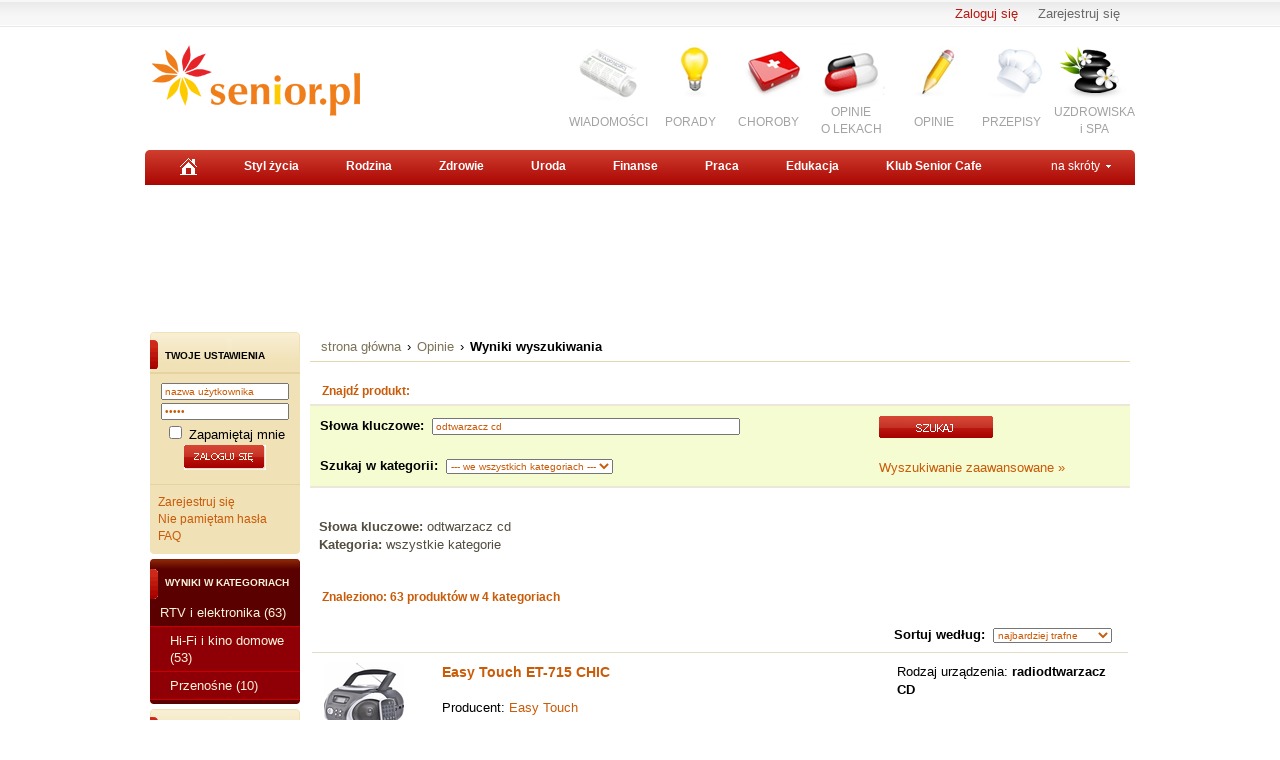

--- FILE ---
content_type: text/html
request_url: http://www.opinie.senior.pl/tematy/odtwarzacz-cd
body_size: 9960
content:
<!DOCTYPE HTML PUBLIC "-//W3C//DTD HTML 4.01//EN" "http://www.w3.org/TR/html4/strict.dtd">
<html xmlns="http://www.w3.org/1999/xhtml" xml:lang="pl" lang="pl">
<head>
	<meta http-equiv="Content-type" content="text/html; charset=utf-8"><meta http-equiv="Content-Language" content="pl"><meta name="Author" content=""><meta name="Design" content=""><title>odtwarzacz cd - Opinie.senior.pl - odtwarzacz cd</title><meta name="keywords" content="odtwarzacz cd, produkty, opinie, komentarze"><meta name="description" content="odtwarzacz cd w Opinie.senior.pl - poznaj opinie innych o produktach, które chcesz kupić. Poleć innym dobre produkty i odradź nietrafiony zakup"><meta name="revisit-after" content="7 Days"><meta name="viewport" content="width=device-width, initial-scale=1"><meta name="robots" content="all, follow, index"> <link rel="stylesheet" type="text/css" href="http://www.senior.pl/css/senior.css?113"><link rel="stylesheet" href="http://www.senior.pl/css/top.css?113" type="text/css" /><link rel="stylesheet" type="text/css" href="http://www.opinie.senior.pl/css/footer.css?113"><link rel="shortcut icon" href="http://www.senior.pl/gfx/senior_small.gif" type="image/x-icon" />
<!--[if IE 7]>
<link rel="stylesheet" href="http://www.senior.pl/css/top_ie7.css?113" TYPE="text/css">
<![endif]-->
<!--[if IE 8]>
<link rel="stylesheet" href="http://www.senior.pl/css/top_ie8.css?113" TYPE="text/css">
<![endif]-->
<!--[if IE 9]>
<link rel="stylesheet" href="http://www.senior.pl/css/top_ie9.css?113" TYPE="text/css">
<![endif]--><link type="text/css" rel="stylesheet" href="http://s1.senior.pl/css-local/rwd.css?113" /><link type="text/css" rel="stylesheet" href="http://fonts.googleapis.com/css?family=Marmelad&subset=latin,latin-ext" /><link type="text/css" rel="stylesheet" href="http://s1.senior.pl/css-local/rwd.css?113" /><script type="text/javascript" src="http://code.jquery.com/jquery-latest.pack.js"></script><script type="text/javascript" src="http://ajax.googleapis.com/ajax/libs/jqueryui/1.8/jquery-ui.min.js"></script><script type="text/javascript" src="http://www.opinie.senior.pl/js/jquery_cookie.js"></script><script type="text/javascript" src="http://www.opinie.senior.pl/js/category.js"></script><script type="text/javascript" src="http://www.opinie.senior.pl/js/common.js"></script>
        
<!-- Google tag (gtag.js) -->
<script async src="https://www.googletagmanager.com/gtag/js?id=G-NF81FMJYLR"></script>
<script>
  window.dataLayer = window.dataLayer || [];
  function gtag(){dataLayer.push(arguments);}
  gtag('js', new Date());

  gtag('config', 'UA-20475539-1');
  gtag('config', 'G-NF81FMJYLR');
  gtag('config', 'AW-1044289258');
</script>


    



</head>
<body>
<div id="container">
    <a name="gora"></a>
        
<div class="top-logowanie">
            <ul>
            <li>
                                <a href="http://www.klub.senior.pl/register.php?redirect=http%3A%2F%2Fwww.opinie.senior.pl%2Ftematy%2Fodtwarzacz-cd" rel="nofollow">Zarejestruj się</a></li>
            <li>
                                <a href="http://www.senior.pl/logowanie?redirect=http%3A%2F%2Fwww.opinie.senior.pl%2Ftematy%2Fodtwarzacz-cd" class="red" rel="nofollow">Zaloguj się</a>
            </li>
        </ul>
    </div>


<div id="top">





     <div class="senior-logo">
        <a title="Senior.pl" href="http://www.senior.pl">Senior.pl - aktywni w każdym wieku</a> <!--  logo  -->
    </div>
 

    <div class="fbcloudOldLay">
        <iframe src="http://www.facebook.com/plugins/like.php?href=http%3A%2F%2Fwww.facebook.com/seniorpl&amp;send=false&amp;layout=button_count&amp;width=120&amp;show_faces=false&amp;action=like&amp;colorscheme=light&amp;font&amp;height=21" style="border:none; overflow:hidden; width:120px; height:21px;" allowtransparency="true" frameborder="0" scrolling="no"></iframe>
    </div>

                
<style>
.ico_partner {background:url(http://www.senior.pl/gfx_new/add/colfarm/partnerlogo.jpg) no-repeat center 0;width:190px !important;margin-right: 5px !important;}
.ico_choroby2a {background:url(http://www.senior.pl/gfx_new/ico/leki-ico.gif) no-repeat center 0px;width:80px !important;padding-top:65px !important;margin-left:5px !important;height:35px !important;}
.ico_news2a {background:url(http://www.senior.pl/gfx_new/ico/ico_news.png) no-repeat center 0;width:80px !important;}
.ico_spa2a {background:url(http://www.senior.pl/gfx_new/ico/ico_spa.png) no-repeat center top;width:80px !important;padding-top:65px !important;margin-left:5px !important;height:35px !important;}
</style>


<ul class="fr img_menu"> <!--  images_menu  -->
    
	<li><a href="http://www.wiadomosci.senior.pl" class="ico_news2a">WIADOMOŚCI</a></li>
    <li><a href="http://www.senior.pl/porady/" class="ico_porady">PORADY</a></li>
    <li><a href="http://www.choroby.senior.pl" class="ico_choroby">CHOROBY</a></li>
    <li><a href="http://www.zdrowie.senior.pl/leki/" class="ico_choroby2a">OPINIE<br />O LEKACH</a></li>
    <li><a href="http://www.opinie.senior.pl" class="ico_opinie">OPINIE</a></li>
	<li><a href="http://www.dieta.senior.pl" class="ico_przepisy">PRZEPISY</a></li>
    <li><a href="http://www.zdrowie.senior.pl/uzdrowiska-i-spa/" class="ico_spa2a">UZDROWISKA<br />i SPA</a></li>
</ul>

    

                <div class="rwd-menu">
    <a href="#" class="rwd-but-menu" id="rwd_menu_toggler">menu</a>
    <div id="rwd_menu_container" class="rwd-menu-list" style="display:none !important;">
        <ul>
            <li><a href="http://www.wiadomosci.senior.pl">Informacje</a></li>
            <li><a href="http://www.porady.senior.pl">Porady</a></li>
            <li><a href="http://www.zycie.senior.pl">Styl życia</a></li>
            <li><a href="http://www.zdrowie.senior.pl">Zdrowie</a></li>
            <li><a href="http://www.choroby.senior.pl">Choroby</a></li>
            <li><a href="http://www.uroda.senior.pl">Uroda</a></li>
            <li><a href="http://www.finanse.senior.pl">Finanse</a></li>
            <li><a href="http://www.praca.senior.pl">Praca</a></li>
            <li><a href="http://www.edukacja.senior.pl">Edukacja</a></li>
            <li><a href="http://www.klub.senior.pl">Klub Senior Cafe</a></li>
        </ul>
    </div>
</div>

<div id="top-menu-js-container"></div>
<script type="text/javascript">
/* <![CDATA[ */
(function() {
    var s = document.createElement('script');
    var root = document.getElementById('top-menu-js-container');
    s.async = true;
    s.src = 'http://www.senior.pl/js/senior_top_menu.js?113';
    root.appendChild(s);
})();
/* ]]> */
</script>

    
</div>

<div class="top_menu">
                <ul> <!--  top_menu  -->
            <li>
                            <a href="http://www.senior.pl" rel="nofollow" />
                    <img src="http://www.senior.pl/gfx_new/home.gif" alt="Senior.pl - strona główna" />
                </a>
                    </li>
    
            <li><a href="http://www.zycie.senior.pl" />Styl życia</a></li>
                <li><a href="http://www.rodzina.senior.pl/">Rodzina</a></li>
                <li><a href="http://www.zdrowie.senior.pl/">Zdrowie</a></li>
                <li><a href="http://www.uroda.senior.pl/">Uroda</a></li>
                <li><a href="http://www.finanse.senior.pl/">Finanse</a></li>
                <li><a href="http://www.praca.senior.pl/">Praca</a></li>
                <li><a href="http://www.edukacja.senior.pl/">Edukacja</a></li>
    
            <li><a href="http://www.klub.senior.pl/">Klub Senior Cafe</a></li>
    
                 <li id="shortcut_menu_toggler" class="fr"><a href="#" class="a_skroty">na skróty</a></li> <!--  shortcut_menu  -->
       
  </ul>

    
</div>


        <div id="shortcut_menu_container" class="na_skroty_menu">
        <ul class="na_skroty_menu_ul">
            <li><a href="http://www.choroby.senior.pl">Choroby</a></li>
            <li><a href="http://www.emerytura.senior.pl">Emerytura</a></li>
            <li><a href="http://www.internet.senior.pl">eSenior</a></li>
            <li><a href="http://www.kosmetyki.senior.pl">Kosmetyki</a></li>
            <li><a href="http://www.kultura.senior.pl">Kultura</a></li>
            <li><a href="http://www.ludzie.senior.pl">Ludzie</a></li>
            <li><a href="http://www.opieka.senior.pl">Opieka</a></li>
            <li><a href="http://www.wakacje.senior.pl">Wakacje</a></li>
            <li><a href="http://www.pasje.senior.pl">Pasje</a></li>
            <li><a href="http://www.zwiazki.senior.pl">Związki</a></li>
        </ul>
    </div>



    <div class="sky-cra">
   
            
    <script type="text/javascript">
    /* <![CDATA[ */
    (function () {
        if (window.innerWidth > 749) {
		if (!document.phpAds_used) document.phpAds_used = ',';
        var phpAds_random = new String (Math.random()); phpAds_random = phpAds_random.substring(2,11);
        var html = "<" + "script type='text/javascript' src='http://ad.senior.pl/adjs.php?n=" + phpAds_random
            + "&amp;what=zone:50"
            + "&amp;exclude=" + document.phpAds_used;
        if (document.referrer) html += "&amp;referer=" + escape(document.referrer);
        html += "'><" + "/script>"; document.write(html);
		}
    }) ();
    /* ]]> */
    </script>
    <noscript><a href="http://ad.senior.pl/adclick.php?n=a352007f" target="_blank"><img src="http://ad.senior.pl/adview.php?what=zone:50&amp;n=a352007f" border="0" alt=""></a></noscript>



    </div>

 

</div>




<div id="under_top_menu_container" class="commercial_total_width">
    <div>
        <img src="http://www.senior.pl/gfx_new/px.gif" height="10" width="10" alt="" />
    </div>

    
            <div id="adx-js-container"></div>
        <script type="text/javascript">
        /* <![CDATA[ */
        (function() {
            var s = document.createElement('script');
            var root = document.getElementById('adx-js-container');
            s.async = false;
            s.src = 'http://ad.senior.pl/adx.js';
            root.appendChild(s);
        }) ();
        /* ]]> */
        </script>
    


            <div class="pb15 pt15 ac center_inner_divs">
            
            
    <script type="text/javascript">
    /* <![CDATA[ */
    (function () {
        if (!document.phpAds_used) document.phpAds_used = ',';
        var phpAds_random = new String (Math.random()); phpAds_random = phpAds_random.substring(2,11);
        if (window.innerWidth > 749) {
		var html = "<" + "script type='text/javascript' src='http://ad.senior.pl/adjs.php?n=" + phpAds_random
            + "&amp;what=zone:30"
            + "&amp;exclude=" + document.phpAds_used;
		} else {
		var html = "<" + "script type='text/javascript' src='http://ad.senior.pl/adjs.php?n=" + phpAds_random
            + "&amp;what=zone:249"
            + "&amp;exclude=" + document.phpAds_used;
		}
        if (document.referrer) html += "&amp;referer=" + escape(document.referrer);
        html += "'><" + "/script>"; document.write(html);
    }) ();
    /* ]]> */
    </script>
    <noscript><a href="http://ad.senior.pl/adclick.php?n=a606c7e2" target="_blank"><img src="http://ad.senior.pl/adview.php?what=zone:30&amp;n=a606c7e2" border="0" alt=""></a></noscript>


        </div>
        <div class="clear"></div>
        <a name="top"></a>
    

</div>

<table id="opinie-layout-tab" cellpadding="0" cellspacing="0">
    <tr>
        <td id="opinie-col-left">
            <h4 class="h-blue">Twoje ustawienia</h4>
            <div class="containerY">
                                    <form id="qaLoginForm"
                        name="loginForm"
                        action=""
                        method="post"
                    >
                        <div style="width:100%;text-align: center;">
                            <input type="hidden" name="redirect" value="L3RlbWF0eS9vZHR3YXJ6YWN6LWNk" />
                            <input class="text" name="username" type="text" onfocus="this.value=''" value="nazwa użytkownika" style="width:120px;margin-top:5px;"><br />
                            <input class="text" name="password" type="password" onfocus="this.value=''" value="hasło" style="margin: 3px 0pt; width: 120px;"><br />
                            <input type="checkbox" name="rememberme" value="1" /> Zapamiętaj mnie
                            <input src="/images/opinie/zaloguj.png" type="image" name="submit" style="margin:2px 0;" />
                        </div>
                        <div class="clear">&nbsp;</div>
                    </form>
                    <div class="line">&nbsp;</div>
                    <div class="linki">
                        <a href="http://www.klub.senior.pl/register.php?redirect=http%3A%2F%2Fwww.opinie.senior.pl%2Ftematy%2Fodtwarzacz-cd">Zarejestruj się</a><br />
                        <a href="">Nie pamiętam hasła</a><br />
                        <a href="/faq.php">FAQ</a><br />
                    </div>
                            </div>
            


<h4>Wyniki w kategoriach</h4>
<ul class="menu-light">
<li><a href="/tematy/odtwarzacz-cd/c;111">RTV i elektronika (63)</a></li>
 	 <li><a href="/tematy/odtwarzacz-cd/c;139" class="podkat">Hi-Fi i kino domowe (53)</a></li>
 	 <li><a href="/tematy/odtwarzacz-cd/c;119" class="podkat">Przenośne (10)</a></li>
</ul>

<h4 class="h-blue">Dodatkowe filtry</h4> 
<div class="containerY">
<form name="filter_form" id="filter_form" action="/search.php" method="GET">
<input type="hidden" name="nojs" value="1">

<input type="hidden" name="mode" value="search">
<input type="hidden" name="search_mode" value="keywords">
<input type="hidden" name="query" value="odtwarzacz-cd">
<input type="hidden" name="filters_submitted" value="1">

<input class="filter_which" type="hidden" id="filter_mf_which" name="mf_which" value="top">
 <p><b>Producent/marka</b></p>
<div class="hidden filter_top boxleft" id="filter_mf_top">
<input name="f_top_mf[]" type="checkbox" value="520"> <a href="/firma/Easy-Touch" class="norm">Easy Touch</a> (2) <br>
<input name="f_top_mf[]" type="checkbox" value="1614"> <a href="/firma/First" class="norm">First</a> (20) <br>
<input name="f_top_mf[]" type="checkbox" value="162"> <a href="/firma/Grundig" class="norm">Grundig</a> (2) <br>
<input name="f_top_mf[]" type="checkbox" value="800"> <a href="/firma/Onkyo" class="norm">Onkyo</a> (18) <br>
<input name="f_top_mf[]" type="checkbox" value="100"> <a href="/firma/Philips" class="norm">Philips</a> (2) <br>
<input name="f_top_mf[]" type="checkbox" value="1022"> <a href="/firma/Roadstar" class="norm">Roadstar</a> (1) <br>
<input name="f_top_mf[]" type="checkbox" value="129"> <a href="/firma/Samsung" class="norm">Samsung</a> (9) <br>
<input name="f_top_mf[]" type="checkbox" value="1171"> <a href="/firma/Sencor" class="norm">Sencor</a> (4) <br>
<input name="f_top_mf[]" type="checkbox" value="64"> <a href="/firma/Sharp" class="norm">Sharp</a> (3) <br>
<input name="f_top_mf[]" type="checkbox" value="2"> <a href="/firma/Sony" class="norm">Sony</a> (1) <br>
<p><a class="filter_expand" id="link_o_mf" href="#"><img src="/images/opinie/down.png"> pokaż wszystkie opcje</a></p>
<input type="submit" class="przycisk" value="Filtruj"/>
</div>

<div class="filter_main boxleft" id="filter_mf">
<input name="f_mf[]" type="checkbox" value="520"> <a href="/firma/Easy-Touch" class="norm">Easy Touch</a> (2) <br>
<input name="f_mf[]" type="checkbox" value="1614"> <a href="/firma/First" class="norm">First</a> (20) <br>
<input name="f_mf[]" type="checkbox" value="162"> <a href="/firma/Grundig" class="norm">Grundig</a> (2) <br>
<input name="f_mf[]" type="checkbox" value="800"> <a href="/firma/Onkyo" class="norm">Onkyo</a> (18) <br>
<input name="f_mf[]" type="checkbox" value="100"> <a href="/firma/Philips" class="norm">Philips</a> (2) <br>
<input name="f_mf[]" type="checkbox" value="1022"> <a href="/firma/Roadstar" class="norm">Roadstar</a> (1) <br>
<input name="f_mf[]" type="checkbox" value="129"> <a href="/firma/Samsung" class="norm">Samsung</a> (9) <br>
<input name="f_mf[]" type="checkbox" value="1171"> <a href="/firma/Sencor" class="norm">Sencor</a> (4) <br>
<input name="f_mf[]" type="checkbox" value="64"> <a href="/firma/Sharp" class="norm">Sharp</a> (3) <br>
<input name="f_mf[]" type="checkbox" value="2"> <a href="/firma/Sony" class="norm">Sony</a> (1) <br>
<input name="f_mf[]" type="checkbox" value="239"> <a href="/firma/Yamaha" class="norm">Yamaha</a> (1) <br>
<p id="p_c_mf" class="hidden jsonly"><a class="filter_expand" id="link_c_mf" href="#"><img src="/images/opinie/up.png"> zwiń</a></p>
<input type="submit" class="przycisk" value="Filtruj"/>
</div>
 <div class="clear">&nbsp;</div>
 <div class="line">&nbsp;</div>

</form>
</div>


<h4 class="h-wyszuk">Znajdź produkt</h4>
<div class="containerX">
<form class="search_form" action="/search.php" method="GET">
<input type="hidden" name="mode" value="search">
<input type="hidden" name="nojs" value="1">
<div class="box">
<input name='query' type='text' class="text" style="width:120px;margin:6px 0;" onFocus="this.value=''" value="słowa kluczowe">
<select name="category" size="1" style="margin:0 0 6px 0;">
  <option value=""> --- szukaj wszędzie --- </option>
</select>
<input name="submit" type='image' value='Szukaj' class="b_szukaj-y" src="/images/opinie/b_szukaj-y.png" />
<div class="clear">&nbsp;</div>
</div>
</form>
<div class="linki"><a href="/search.php">Wyszukiwanie zaawansowane &raquo;</a></div>
</div>


</td>
<td id="opinie-col-cr">
<div id="opinie-navfont"><div id="opinie-nav"><a href="http://www.senior.pl">strona główna</a> <span>&rsaquo;</span> <a href="/">Opinie</a> <span>&rsaquo;</span> <b>Wyniki wyszukiwania</b>
</div>
<div class="clear">&nbsp;</div>
</div><br>

<h4 class="h-blue">Znajdź produkt:</h4>
<form class="search_form" action="/search.php" method="GET" name="search_form_center">
<div class="line">&nbsp;</div>
<table width="100%" class="wyszuk">
<input type="hidden" name="mode" value="search">
<input type="hidden" name="nojs" value="1">
<tr>
<td><strong>Słowa kluczowe:</strong> <input type="text" name="query" class="text" size="60" value="odtwarzacz cd"></td>
<td rowspan="2"><input name="submit" type='image' value='Szukaj' src="/images/opinie/b_szukaj-r.png" /><br><br>
<a href="/search.php">Wyszukiwanie zaawansowane &raquo;</a>
</td>
</tr>
<tr>
  <td><strong>Szukaj w kategorii:</strong> 
<select size="1" class="text" name="category"> 
  <option value=""> --- we wszystkich kategoriach --- </option>
<option value="234">AGD</option>
<option value="111">RTV i elektronika</option>
<option value="534">Fotografia i filmowanie</option>
<option value="221">Telefony i akcesoria</option>
<option value="421">Komputery</option>
<option value="148">Zdrowie</option>
<option value="464">Uroda</option>
<option value="197">Odzież, obuwie, dodatki</option>
<option value="514">Dziecko</option>
<option value="2">Dom i Ogród</option>
<option value="319">Produkty spożywcze</option>
<option value="165">Hobby i Rozrywka</option>
<option value="457">Motoryzacja</option>
</select>
  </td>
  </tr>
</table>
<div class="line">&nbsp;</div>
  </form>


<br>
<div class="opinia">
<!-- banner 300x250 -->
<script language='JavaScript' type='text/javascript' src='http://ads.com-media.pl/adx.js'></script>
<script language='JavaScript' type='text/javascript'>
<!--
   if (!document.phpAds_used) document.phpAds_used = ',';
   phpAds_random = new String (Math.random()); phpAds_random = phpAds_random.substring(2,11);
   
   document.write ("<" + "script language='JavaScript' type='text/javascript' src='");
   document.write ("http://ads.com-media.pl/adjs.php?n=" + phpAds_random);
   document.write ("&amp;what=zone:57&amp;target=_blank");
   document.write ("&amp;exclude=" + document.phpAds_used);
   if (document.referrer)
      document.write ("&amp;referer=" + escape(document.referrer));
   document.write ("'><" + "/script>");
//-->
</script><noscript><a href='http://ads.com-media.pl/adclick.php?n=ad316f61' target='_blank'><img src='http://ads.com-media.pl/adview.php?what=zone:57&amp;n=ad316f61' border='0' alt=''></a></noscript>

<div class="clear">&nbsp;</div><br>
</div>

<p class="news">
<strong>Słowa kluczowe:</strong> odtwarzacz cd<br> 
<strong>Kategoria:</strong> wszystkie kategorie <br>


</p>
<h4 class="h-blue">Znaleziono: <span class="promo">63</span> produktów w <span class="promo">4</span> kategoriach</h4>


<table width="100%" >
<tr class="opinie">
<td colspan="3" class="right"> 
<form id="sort_form" action="/search.php" method="GET">
<input type="hidden" name="nojs" value="1">

<input type="hidden" name="mode" value="search">
<input type="hidden" name="search_mode" value="keywords">
<input type="hidden" name="query" value="odtwarzacz-cd">
<strong>Sortuj według:</strong> 
<select id="sort" class="filter" name="sort">
<option value="name_0">alfabetycznie A-Z</option>
<option value="name_1">alfabetycznie Z-A</option>
<option value="last_1">najnowsze</option>
<option value="last_0">najstarsze</option>
<option value="view_0">najczęściej oglądane</option>
<option value="rated_cnt_0">najczęściej oceniane</option>
<option value="rating_1">najlepiej oceniane</option>
<option value="rating_0">najgorzej oceniane</option>
<option value="last_review_0">ostatnio opiniowane</option>
<option value="recommend_0">najczęściej polecane</option>
<option value="rank_1" selected>najbardziej trafne</option>
<option value="rank_0">najmniej trafne</option>
</select>

<input class="nojsonly" type="submit" name="change_sort" value="Zastosuj">

</form>
</td>
 </tr>
  <tr class="opinie">
    <td rowspan="2">
<a href="/Easy-Touch-ET-715-CHIC,16145.html"><img src="/zdjecia/Radiodtwarzacze-i-radiomagnetofony/ET-715-CHIC-17165-list.jpg"></a>
<br><a href="/user/my_products.php?mode=watchlist&add=16145"><img src="/images/opinie/i_send.png" /> dodaj do <br>obserwowanych</a>


	</td>
    <td><h4>
<a href="/Easy-Touch-ET-715-CHIC,16145.html">Easy Touch ET-715 CHIC</a>
</h4><br>
		Producent: <a href="/firma/Easy-Touch">Easy Touch</a><br>
		Kategoria: <a href="/RTV-i-elektronika/Hi-Fi-i-kino-domowe/Radiodtwarzacze-i-radiomagnetofony">Radiodtwarzacze i radiomagnetofony</a> <br>
		<br>
		Wyświetlacz LCD.
Odtwarzanie CD/CD-RW.
Radio AM/FM.
Gniazdo na słuchawki typu Jack.
Wysoka wytrzymałość i prosta konstrukcja.
Dualne zasilanie (sieciowe i bateryjne).
Odtwarzania MP3-CD... <a href="/Easy-Touch-ET-715-CHIC,16145.html">więcej &raquo;</a><br>
	</td>
    <td width="30%">
Rodzaj urządzenia: <strong>radiodtwarzacz CD</strong> <br>
</td>
    </tr>
  <tr class="opinie">
    <td colspan="2">
	
<p class="glosuj">Ten produkt nie ma jeszcze żadnych opinii | <a href="/Easy-Touch-ET-715-CHIC,16145.html#a-opinia-add" class="przycisk">dodaj opinię</a></p>
<div>
Średnia ocena: <div class="rating" id="rating_num_16145">brak </div>  <img id="rating_stars_16145" src="/images/opinie/gwiazdki.png">

<div class="rate" id="16145">| <strong>oceń produkt:</strong><img class="rate" id="rate_16145_1" src="/images/opinie/glosuj.png"><img class="rate" id="rate_16145_2" src="/images/opinie/glosuj.png"><img class="rate" id="rate_16145_3" src="/images/opinie/glosuj.png"><img class="rate" id="rate_16145_4" src="/images/opinie/glosuj.png"><img class="rate" id="rate_16145_5" src="/images/opinie/glosuj.png"></div>
<br>
<div class="recommend" id="precommend_main_16145">Polecany przez: <img class="recommend" id="precommend_img_16145" src="/images/opinie/polecam-s.png"> <strong class="recommend" id="precommend_cnt_16145">208/400 osób</strong> (<div class="recommend" id="precommend_percent_16145">52</div>%)</div><div class="hidden recommend" id="precommend_none_16145">brak poleceń</div>

<div class="recommend" id="16145"> | <strong>poleć produkt: <a id="precommend_pos" class="recommend_link polecam" href="/recommend.php?product=16145&recommend=1"><img src="/images/opinie/polecam-2.png"> polecam</a>  <a id="precommend_neg" class="recommend_link niepolecam" href="/recommend.php?product=16145&recommend=0"><img src="/images/opinie/niepolecam-2.png"> nie polecam</a></strong></div>
</div>

</td>
</tr>

  <tr class="opinie">
    <td rowspan="2">
<a href="/Easy-Touch-ET-750-RAVE,27283.html"><img src="/zdjecia/Wieze/ET-750-RAVE-29028-list.jpg"></a>
<br><a href="/user/my_products.php?mode=watchlist&add=27283"><img src="/images/opinie/i_send.png" /> dodaj do <br>obserwowanych</a>


	</td>
    <td><h4>
<a href="/Easy-Touch-ET-750-RAVE,27283.html">Easy Touch ET-750 RAVE</a>
</h4><br>
		Producent: <a href="/firma/Easy-Touch">Easy Touch</a><br>
		Kategoria: <a href="/RTV-i-elektronika/Hi-Fi-i-kino-domowe/Wieze">Wieże</a> <br>
		<br>
		Ten nowoczesny model z metalicznymi i matowymi wykończeniami, który charakteryzuje się wysoką wytrzymałością. Odtwarza m.in.: pliki MP3. Aby w pełni wydobyć korzyści wynikające z... <a href="/Easy-Touch-ET-750-RAVE,27283.html">więcej &raquo;</a><br>
	</td>
    <td width="30%">
Rodzaj urządzenia: <strong>radioodtwarzacz CD</strong> <br>
</td>
    </tr>
  <tr class="opinie">
    <td colspan="2">
	
<p class="glosuj">Ten produkt nie ma jeszcze żadnych opinii | <a href="/Easy-Touch-ET-750-RAVE,27283.html#a-opinia-add" class="przycisk">dodaj opinię</a></p>
<div>
Średnia ocena: <div class="rating" id="rating_num_27283">brak </div>  <img id="rating_stars_27283" src="/images/opinie/gwiazdki.png">

<div class="rate" id="27283">| <strong>oceń produkt:</strong><img class="rate" id="rate_27283_1" src="/images/opinie/glosuj.png"><img class="rate" id="rate_27283_2" src="/images/opinie/glosuj.png"><img class="rate" id="rate_27283_3" src="/images/opinie/glosuj.png"><img class="rate" id="rate_27283_4" src="/images/opinie/glosuj.png"><img class="rate" id="rate_27283_5" src="/images/opinie/glosuj.png"></div>
<br>
<div class="recommend" id="precommend_main_27283">Polecany przez: <img class="recommend" id="precommend_img_27283" src="/images/opinie/niepolecam-s.png"> <strong class="recommend" id="precommend_cnt_27283">60/125 osób</strong> (<div class="recommend" id="precommend_percent_27283">48</div>%)</div><div class="hidden recommend" id="precommend_none_27283">brak poleceń</div>

<div class="recommend" id="27283"> | <strong>poleć produkt: <a id="precommend_pos" class="recommend_link polecam" href="/recommend.php?product=27283&recommend=1"><img src="/images/opinie/polecam-2.png"> polecam</a>  <a id="precommend_neg" class="recommend_link niepolecam" href="/recommend.php?product=27283&recommend=0"><img src="/images/opinie/niepolecam-2.png"> nie polecam</a></strong></div>
</div>

</td>
</tr>

  <tr class="opinie">
    <td rowspan="2">
<a href="/First-fa-1018,43303.html"><img src="/zdjecia/Wieze/fa-1018-51250-list.jpg"></a>
<br><a href="/user/my_products.php?mode=watchlist&add=43303"><img src="/images/opinie/i_send.png" /> dodaj do <br>obserwowanych</a>


	</td>
    <td><h4>
<a href="/First-fa-1018,43303.html">First fa-1018</a>
</h4><br>
		Producent: <a href="/firma/First">First</a><br>
		Kategoria: <a href="/RTV-i-elektronika/Hi-Fi-i-kino-domowe/Wieze">Wieże</a> <br>
		<br>
		System Hi-Fi z CD/MP3
Tuner:
AM/FM PLL
pamięć: 20 stacji
RDS
zegar
Wzmacniacz:
stereo
4 punktowy korektor
elektroniczne sterowanie głośnością
2 x 2,5W RMS
Odtwarzacz CD:
CD-R/CD-RW
... <a href="/First-fa-1018,43303.html">więcej &raquo;</a><br>
	</td>
    <td width="30%">
Rodzaj urządzenia: <strong>mikrowieża</strong> <br>
</td>
    </tr>
  <tr class="opinie">
    <td colspan="2">
	
<p class="glosuj">Ten produkt nie ma jeszcze żadnych opinii | <a href="/First-fa-1018,43303.html#a-opinia-add" class="przycisk">dodaj opinię</a></p>
<div>
Średnia ocena: <div class="rating" id="rating_num_43303">brak </div>  <img id="rating_stars_43303" src="/images/opinie/gwiazdki.png">

<div class="rate" id="43303">| <strong>oceń produkt:</strong><img class="rate" id="rate_43303_1" src="/images/opinie/glosuj.png"><img class="rate" id="rate_43303_2" src="/images/opinie/glosuj.png"><img class="rate" id="rate_43303_3" src="/images/opinie/glosuj.png"><img class="rate" id="rate_43303_4" src="/images/opinie/glosuj.png"><img class="rate" id="rate_43303_5" src="/images/opinie/glosuj.png"></div>
<br>
<div class="recommend" id="precommend_main_43303">Polecany przez: <img class="recommend" id="precommend_img_43303" src="/images/opinie/polecam-s.png"> <strong class="recommend" id="precommend_cnt_43303">196/395 osób</strong> (<div class="recommend" id="precommend_percent_43303">50</div>%)</div><div class="hidden recommend" id="precommend_none_43303">brak poleceń</div>

<div class="recommend" id="43303"> | <strong>poleć produkt: <a id="precommend_pos" class="recommend_link polecam" href="/recommend.php?product=43303&recommend=1"><img src="/images/opinie/polecam-2.png"> polecam</a>  <a id="precommend_neg" class="recommend_link niepolecam" href="/recommend.php?product=43303&recommend=0"><img src="/images/opinie/niepolecam-2.png"> nie polecam</a></strong></div>
</div>

</td>
</tr>

  <tr class="opinie">
    <td rowspan="2">
<a href="/First-fa-1018-2,43302.html"><img src="/zdjecia/Wieze/fa-1018-2-51249-list.jpg"></a>
<br><a href="/user/my_products.php?mode=watchlist&add=43302"><img src="/images/opinie/i_send.png" /> dodaj do <br>obserwowanych</a>


	</td>
    <td><h4>
<a href="/First-fa-1018-2,43302.html">First fa-1018-2</a>
</h4><br>
		Producent: <a href="/firma/First">First</a><br>
		Kategoria: <a href="/RTV-i-elektronika/Hi-Fi-i-kino-domowe/Wieze">Wieże</a> <br>
		<br>
		Tuner: AM/FM
Zegar
Wzmacniacz: Stereo
Bass boost
Moc: 2x 3,5W RMS
Odtwarzacz CD:
kompatybilny z CD-R / CD-RW / MP3 / WMA
Programowanie/powtarzanie/odtwarzanie losowe/intro
Encoder function... <a href="/First-fa-1018-2,43302.html">więcej &raquo;</a><br>
	</td>
    <td width="30%">
Rodzaj urządzenia: <strong>mikrowieża</strong> <br>
</td>
    </tr>
  <tr class="opinie">
    <td colspan="2">
	
<p class="glosuj">Ten produkt nie ma jeszcze żadnych opinii | <a href="/First-fa-1018-2,43302.html#a-opinia-add" class="przycisk">dodaj opinię</a></p>
<div>
Średnia ocena: <div class="rating" id="rating_num_43302"><b>5.0</b> </div>  <img id="rating_stars_43302" src="/images/opinie/gwiazdki5.png">
<div class="rating" id="rating_cnt_43302">1 </div> głosów

<div class="rate" id="43302">| <strong>oceń produkt:</strong><img class="rate" id="rate_43302_1" src="/images/opinie/glosuj.png"><img class="rate" id="rate_43302_2" src="/images/opinie/glosuj.png"><img class="rate" id="rate_43302_3" src="/images/opinie/glosuj.png"><img class="rate" id="rate_43302_4" src="/images/opinie/glosuj.png"><img class="rate" id="rate_43302_5" src="/images/opinie/glosuj.png"></div>
<br>
<div class="recommend" id="precommend_main_43302">Polecany przez: <img class="recommend" id="precommend_img_43302" src="/images/opinie/niepolecam-s.png"> <strong class="recommend" id="precommend_cnt_43302">194/393 osób</strong> (<div class="recommend" id="precommend_percent_43302">49</div>%)</div><div class="hidden recommend" id="precommend_none_43302">brak poleceń</div>

<div class="recommend" id="43302"> | <strong>poleć produkt: <a id="precommend_pos" class="recommend_link polecam" href="/recommend.php?product=43302&recommend=1"><img src="/images/opinie/polecam-2.png"> polecam</a>  <a id="precommend_neg" class="recommend_link niepolecam" href="/recommend.php?product=43302&recommend=0"><img src="/images/opinie/niepolecam-2.png"> nie polecam</a></strong></div>
</div>

</td>
</tr>

  <tr class="opinie">
    <td rowspan="2">
<a href="/First-fa-1019,43304.html"><img src="/zdjecia/Wieze/fa-1019-51251-list.jpg"></a>
<br><a href="/user/my_products.php?mode=watchlist&add=43304"><img src="/images/opinie/i_send.png" /> dodaj do <br>obserwowanych</a>


	</td>
    <td><h4>
<a href="/First-fa-1019,43304.html">First fa-1019</a>
</h4><br>
		Producent: <a href="/firma/First">First</a><br>
		Kategoria: <a href="/RTV-i-elektronika/Hi-Fi-i-kino-domowe/Wieze">Wieże</a> <br>
		<br>
		Mini wieża Hi-Fi z CD/MP3
Tuner:
AM/FM
Cyfrowe strojenie
Wzmacniacz:v stereo
elektroniczna kontrola głośności
2x2,5W RMS
CD:
CD-R/CD-RW
MP3
Anti shock MP3 - 120 sek.,CD - 60 sek... <a href="/First-fa-1019,43304.html">więcej &raquo;</a><br>
	</td>
    <td width="30%">
Rodzaj urządzenia: <strong>mikrowieża</strong> <br>
</td>
    </tr>
  <tr class="opinie">
    <td colspan="2">
	
<p class="glosuj">Ten produkt nie ma jeszcze żadnych opinii | <a href="/First-fa-1019,43304.html#a-opinia-add" class="przycisk">dodaj opinię</a></p>
<div>
Średnia ocena: <div class="rating" id="rating_num_43304">brak </div>  <img id="rating_stars_43304" src="/images/opinie/gwiazdki.png">

<div class="rate" id="43304">| <strong>oceń produkt:</strong><img class="rate" id="rate_43304_1" src="/images/opinie/glosuj.png"><img class="rate" id="rate_43304_2" src="/images/opinie/glosuj.png"><img class="rate" id="rate_43304_3" src="/images/opinie/glosuj.png"><img class="rate" id="rate_43304_4" src="/images/opinie/glosuj.png"><img class="rate" id="rate_43304_5" src="/images/opinie/glosuj.png"></div>
<br>
<div class="recommend" id="precommend_main_43304">Polecany przez: <img class="recommend" id="precommend_img_43304" src="/images/opinie/niepolecam-s.png"> <strong class="recommend" id="precommend_cnt_43304">198/403 osób</strong> (<div class="recommend" id="precommend_percent_43304">49</div>%)</div><div class="hidden recommend" id="precommend_none_43304">brak poleceń</div>

<div class="recommend" id="43304"> | <strong>poleć produkt: <a id="precommend_pos" class="recommend_link polecam" href="/recommend.php?product=43304&recommend=1"><img src="/images/opinie/polecam-2.png"> polecam</a>  <a id="precommend_neg" class="recommend_link niepolecam" href="/recommend.php?product=43304&recommend=0"><img src="/images/opinie/niepolecam-2.png"> nie polecam</a></strong></div>
</div>

</td>
</tr>

  <tr class="opinie">
    <td rowspan="2">
<a href="/First-fa-1020,43305.html"><img src="/zdjecia/Wieze/fa-1020-51252-list.jpg"></a>
<br><a href="/user/my_products.php?mode=watchlist&add=43305"><img src="/images/opinie/i_send.png" /> dodaj do <br>obserwowanych</a>


	</td>
    <td><h4>
<a href="/First-fa-1020,43305.html">First fa-1020</a>
</h4><br>
		Producent: <a href="/firma/First">First</a><br>
		Kategoria: <a href="/RTV-i-elektronika/Hi-Fi-i-kino-domowe/Wieze">Wieże</a> <br>
		<br>
		Tuner: AM/FM
Wzmacniacz: Stereo
Bass boost
Moc:2x 3,5W RMS
Odtwarzacz CD kompatybilny z:
CD-R / CD-RW / MP3
Programowanie/powtarzanie/odtwarzanie losowe
Encoder function
Magnetofon... <a href="/First-fa-1020,43305.html">więcej &raquo;</a><br>
	</td>
    <td width="30%">
Rodzaj urządzenia: <strong>miniwieża</strong> <br>
</td>
    </tr>
  <tr class="opinie">
    <td colspan="2">
	
<p class="glosuj">Ten produkt nie ma jeszcze żadnych opinii | <a href="/First-fa-1020,43305.html#a-opinia-add" class="przycisk">dodaj opinię</a></p>
<div>
Średnia ocena: <div class="rating" id="rating_num_43305">brak </div>  <img id="rating_stars_43305" src="/images/opinie/gwiazdki.png">

<div class="rate" id="43305">| <strong>oceń produkt:</strong><img class="rate" id="rate_43305_1" src="/images/opinie/glosuj.png"><img class="rate" id="rate_43305_2" src="/images/opinie/glosuj.png"><img class="rate" id="rate_43305_3" src="/images/opinie/glosuj.png"><img class="rate" id="rate_43305_4" src="/images/opinie/glosuj.png"><img class="rate" id="rate_43305_5" src="/images/opinie/glosuj.png"></div>
<br>
<div class="recommend" id="precommend_main_43305">Polecany przez: <img class="recommend" id="precommend_img_43305" src="/images/opinie/niepolecam-s.png"> <strong class="recommend" id="precommend_cnt_43305">192/391 osób</strong> (<div class="recommend" id="precommend_percent_43305">49</div>%)</div><div class="hidden recommend" id="precommend_none_43305">brak poleceń</div>

<div class="recommend" id="43305"> | <strong>poleć produkt: <a id="precommend_pos" class="recommend_link polecam" href="/recommend.php?product=43305&recommend=1"><img src="/images/opinie/polecam-2.png"> polecam</a>  <a id="precommend_neg" class="recommend_link niepolecam" href="/recommend.php?product=43305&recommend=0"><img src="/images/opinie/niepolecam-2.png"> nie polecam</a></strong></div>
</div>

</td>
</tr>

  <tr class="opinie">
    <td rowspan="2">
<a href="/First-fa-1055,43306.html"><img src="/zdjecia/Wieze/fa-1055-51253-list.jpg"></a>
<br><a href="/user/my_products.php?mode=watchlist&add=43306"><img src="/images/opinie/i_send.png" /> dodaj do <br>obserwowanych</a>


	</td>
    <td><h4>
<a href="/First-fa-1055,43306.html">First fa-1055</a>
</h4><br>
		Producent: <a href="/firma/First">First</a><br>
		Kategoria: <a href="/RTV-i-elektronika/Hi-Fi-i-kino-domowe/Wieze">Wieże</a> <br>
		<br>
		Tuner: AM/FM
Wzmacniacz: Stereo
Bass boost
Moc:2x 2W RMS
Odtwarzacz CD kompatybilny z:
CD-R / CD-RW / MP3
Programowanie/powtarzanie/odtwarzanie losowe
Gniazda:
słuchawkowe, USB
Akcesoria... <a href="/First-fa-1055,43306.html">więcej &raquo;</a><br>
	</td>
    <td width="30%">
Rodzaj urządzenia: <strong>miniwieża</strong> <br>
</td>
    </tr>
  <tr class="opinie">
    <td colspan="2">
	
<p class="glosuj">Ten produkt nie ma jeszcze żadnych opinii | <a href="/First-fa-1055,43306.html#a-opinia-add" class="przycisk">dodaj opinię</a></p>
<div>
Średnia ocena: <div class="rating" id="rating_num_43306">brak </div>  <img id="rating_stars_43306" src="/images/opinie/gwiazdki.png">

<div class="rate" id="43306">| <strong>oceń produkt:</strong><img class="rate" id="rate_43306_1" src="/images/opinie/glosuj.png"><img class="rate" id="rate_43306_2" src="/images/opinie/glosuj.png"><img class="rate" id="rate_43306_3" src="/images/opinie/glosuj.png"><img class="rate" id="rate_43306_4" src="/images/opinie/glosuj.png"><img class="rate" id="rate_43306_5" src="/images/opinie/glosuj.png"></div>
<br>
<div class="recommend" id="precommend_main_43306">Polecany przez: <img class="recommend" id="precommend_img_43306" src="/images/opinie/niepolecam-s.png"> <strong class="recommend" id="precommend_cnt_43306">193/394 osób</strong> (<div class="recommend" id="precommend_percent_43306">49</div>%)</div><div class="hidden recommend" id="precommend_none_43306">brak poleceń</div>

<div class="recommend" id="43306"> | <strong>poleć produkt: <a id="precommend_pos" class="recommend_link polecam" href="/recommend.php?product=43306&recommend=1"><img src="/images/opinie/polecam-2.png"> polecam</a>  <a id="precommend_neg" class="recommend_link niepolecam" href="/recommend.php?product=43306&recommend=0"><img src="/images/opinie/niepolecam-2.png"> nie polecam</a></strong></div>
</div>

</td>
</tr>

  <tr class="opinie">
    <td rowspan="2">
<a href="/First-fa-1102,43307.html"><img src="/zdjecia/Radiodtwarzacze-i-radiomagnetofony/fa-1102-51254-list.jpg"></a>
<br><a href="/user/my_products.php?mode=watchlist&add=43307"><img src="/images/opinie/i_send.png" /> dodaj do <br>obserwowanych</a>


	</td>
    <td><h4>
<a href="/First-fa-1102,43307.html">First fa-1102</a>
</h4><br>
		Producent: <a href="/firma/First">First</a><br>
		Kategoria: <a href="/RTV-i-elektronika/Hi-Fi-i-kino-domowe/Radiodtwarzacze-i-radiomagnetofony">Radiodtwarzacze i radiomagnetofony</a> <br>
		<br>
		Przenośny odtwarzacz CD z radiem
Tuner:
AM/FM
timer
Wzmacniacz:
stereo
AC/DC
2x1,8W RMS
CD:
CD-R/CD-RW
MP3
Anti shock MP3 - 120 sek.,CD - 10 sek.
program/powtarzanie/losowe odtwarzanie... <a href="/First-fa-1102,43307.html">więcej &raquo;</a><br>
	</td>
    <td width="30%">
Rodzaj urządzenia: <strong>odtwarzacz CD z radiem</strong> <br>
</td>
    </tr>
  <tr class="opinie">
    <td colspan="2">
	
<p class="glosuj">Ten produkt nie ma jeszcze żadnych opinii | <a href="/First-fa-1102,43307.html#a-opinia-add" class="przycisk">dodaj opinię</a></p>
<div>
Średnia ocena: <div class="rating" id="rating_num_43307">brak </div>  <img id="rating_stars_43307" src="/images/opinie/gwiazdki.png">

<div class="rate" id="43307">| <strong>oceń produkt:</strong><img class="rate" id="rate_43307_1" src="/images/opinie/glosuj.png"><img class="rate" id="rate_43307_2" src="/images/opinie/glosuj.png"><img class="rate" id="rate_43307_3" src="/images/opinie/glosuj.png"><img class="rate" id="rate_43307_4" src="/images/opinie/glosuj.png"><img class="rate" id="rate_43307_5" src="/images/opinie/glosuj.png"></div>
<br>
<div class="recommend" id="precommend_main_43307">Polecany przez: <img class="recommend" id="precommend_img_43307" src="/images/opinie/polecam-s.png"> <strong class="recommend" id="precommend_cnt_43307">299/593 osób</strong> (<div class="recommend" id="precommend_percent_43307">50</div>%)</div><div class="hidden recommend" id="precommend_none_43307">brak poleceń</div>

<div class="recommend" id="43307"> | <strong>poleć produkt: <a id="precommend_pos" class="recommend_link polecam" href="/recommend.php?product=43307&recommend=1"><img src="/images/opinie/polecam-2.png"> polecam</a>  <a id="precommend_neg" class="recommend_link niepolecam" href="/recommend.php?product=43307&recommend=0"><img src="/images/opinie/niepolecam-2.png"> nie polecam</a></strong></div>
</div>

</td>
</tr>

  <tr class="opinie">
    <td rowspan="2">
<a href="/First-fa-1129,43308.html"><img src="/zdjecia/Radiodtwarzacze-i-radiomagnetofony/fa-1129-51255-list.jpg"></a>
<br><a href="/user/my_products.php?mode=watchlist&add=43308"><img src="/images/opinie/i_send.png" /> dodaj do <br>obserwowanych</a>


	</td>
    <td><h4>
<a href="/First-fa-1129,43308.html">First fa-1129</a>
</h4><br>
		Producent: <a href="/firma/First">First</a><br>
		Kategoria: <a href="/RTV-i-elektronika/Hi-Fi-i-kino-domowe/Radiodtwarzacze-i-radiomagnetofony">Radiodtwarzacze i radiomagnetofony</a> <br>
		<br>
		Przenośny odtwarzacz CD z radiem
Tuner:
AM/FM
Cyfrowy odczyt
Wzmacniacz:
stereo
AC/DC
2x3W RMS
CD:
CD-R/CD-RW
MP3
Anti shock MP3 - 110 sek.,CD - 40 sek.
program/powtarzanie/losowe... <a href="/First-fa-1129,43308.html">więcej &raquo;</a><br>
	</td>
    <td width="30%">
Rodzaj urządzenia: <strong>odtwarzacz CD z radiem</strong> <br>
</td>
    </tr>
  <tr class="opinie">
    <td colspan="2">
	
<p class="glosuj">Ten produkt nie ma jeszcze żadnych opinii | <a href="/First-fa-1129,43308.html#a-opinia-add" class="przycisk">dodaj opinię</a></p>
<div>
Średnia ocena: <div class="rating" id="rating_num_43308">brak </div>  <img id="rating_stars_43308" src="/images/opinie/gwiazdki.png">

<div class="rate" id="43308">| <strong>oceń produkt:</strong><img class="rate" id="rate_43308_1" src="/images/opinie/glosuj.png"><img class="rate" id="rate_43308_2" src="/images/opinie/glosuj.png"><img class="rate" id="rate_43308_3" src="/images/opinie/glosuj.png"><img class="rate" id="rate_43308_4" src="/images/opinie/glosuj.png"><img class="rate" id="rate_43308_5" src="/images/opinie/glosuj.png"></div>
<br>
<div class="recommend" id="precommend_main_43308">Polecany przez: <img class="recommend" id="precommend_img_43308" src="/images/opinie/polecam-s.png"> <strong class="recommend" id="precommend_cnt_43308">296/588 osób</strong> (<div class="recommend" id="precommend_percent_43308">50</div>%)</div><div class="hidden recommend" id="precommend_none_43308">brak poleceń</div>

<div class="recommend" id="43308"> | <strong>poleć produkt: <a id="precommend_pos" class="recommend_link polecam" href="/recommend.php?product=43308&recommend=1"><img src="/images/opinie/polecam-2.png"> polecam</a>  <a id="precommend_neg" class="recommend_link niepolecam" href="/recommend.php?product=43308&recommend=0"><img src="/images/opinie/niepolecam-2.png"> nie polecam</a></strong></div>
</div>

</td>
</tr>

  <tr class="opinie">
    <td rowspan="2">
<a href="/First-fa-1130,43309.html"><img src="/zdjecia/Radiodtwarzacze-i-radiomagnetofony/fa-1130-51256-list.jpg"></a>
<br><a href="/user/my_products.php?mode=watchlist&add=43309"><img src="/images/opinie/i_send.png" /> dodaj do <br>obserwowanych</a>


	</td>
    <td><h4>
<a href="/First-fa-1130,43309.html">First fa-1130</a>
</h4><br>
		Producent: <a href="/firma/First">First</a><br>
		Kategoria: <a href="/RTV-i-elektronika/Hi-Fi-i-kino-domowe/Radiodtwarzacze-i-radiomagnetofony">Radiodtwarzacze i radiomagnetofony</a> <br>
		<br>
		Przenośny odtwarzacz CD z radiem
Tuner:
AM/FM
Cyfrowy odczyt
Wzmacniacz:
stereo
regulacja basów
AC/DC
2x2W RMS
CD:
CD-R/CD-RW
MP3
Anti shock MP3 - 120 sek.,CD - 60 sek... <a href="/First-fa-1130,43309.html">więcej &raquo;</a><br>
	</td>
    <td width="30%">
Rodzaj urządzenia: <strong>odtwarzacz CD z radiem</strong> <br>
</td>
    </tr>
  <tr class="opinie">
    <td colspan="2">
	
<p class="glosuj">Ten produkt nie ma jeszcze żadnych opinii | <a href="/First-fa-1130,43309.html#a-opinia-add" class="przycisk">dodaj opinię</a></p>
<div>
Średnia ocena: <div class="rating" id="rating_num_43309">brak </div>  <img id="rating_stars_43309" src="/images/opinie/gwiazdki.png">

<div class="rate" id="43309">| <strong>oceń produkt:</strong><img class="rate" id="rate_43309_1" src="/images/opinie/glosuj.png"><img class="rate" id="rate_43309_2" src="/images/opinie/glosuj.png"><img class="rate" id="rate_43309_3" src="/images/opinie/glosuj.png"><img class="rate" id="rate_43309_4" src="/images/opinie/glosuj.png"><img class="rate" id="rate_43309_5" src="/images/opinie/glosuj.png"></div>
<br>
<div class="recommend" id="precommend_main_43309">Polecany przez: <img class="recommend" id="precommend_img_43309" src="/images/opinie/polecam-s.png"> <strong class="recommend" id="precommend_cnt_43309">305/597 osób</strong> (<div class="recommend" id="precommend_percent_43309">51</div>%)</div><div class="hidden recommend" id="precommend_none_43309">brak poleceń</div>

<div class="recommend" id="43309"> | <strong>poleć produkt: <a id="precommend_pos" class="recommend_link polecam" href="/recommend.php?product=43309&recommend=1"><img src="/images/opinie/polecam-2.png"> polecam</a>  <a id="precommend_neg" class="recommend_link niepolecam" href="/recommend.php?product=43309&recommend=0"><img src="/images/opinie/niepolecam-2.png"> nie polecam</a></strong></div>
</div>

</td>
</tr>

</table>

<br>
<div class="pager">
<div class="nexpage" style="float:right;">&nbsp;<a href="/tematy/odtwarzacz-cd/p;2">następna &raquo;</a></div>

<div class="page"><span class="str"><strong>strony : </strong></span>


<span class="actualpage">[<strong> 1 </strong>]</span>

. <strong><a href="/tematy/odtwarzacz-cd/p;2">2</a></strong>
 ... <strong><a href="/tematy/odtwarzacz-cd/p;7">7</a></strong>
</div>
</div>


</td>
</tr>
</table>

                <div class="clear"></div>
        </div>
        <div class="footer_links">
    <ul class="links_ul">
        <li class="fl">
            <h4><a href="http://www.zycie.senior.pl/" rel="nofollow">Styl Życia</a></h4>
            <ul>
                <li><a href="http://www.internet.senior.pl/">eSenior</a></li>
                <li><a href="http://www.kultura.senior.pl/">Kultura</a></li>
                <li><a href="http://www.ludzie.senior.pl/">Ludzie</a></li>
                <li><a href="http://www.pasje.senior.pl/">Pasje</a></li>
                <li><a href="http://www.zwiazki.senior.pl/">Związki</a></li>
                <li><a href="http://www.kultura.senior.pl/artykuly,0,121.html">Recenzje</a></li>
                <li><a href="http://www.ksiegarnia.senior.pl/">Książki</a></li>
                <li><a href="http://www.klub.senior.pl/f-generacja-50plus-84.html">Dyskusje</a></li>
                <li><a href="http://www.zycie.senior.pl/porady/">Porady o życiu</a></li>
            </ul>
        </li>
        <li class="fl">
            <h4><a href="http://www.senior.pl/porady/" rel="nofollow">Porady</a></h4>
            <ul>
                <li><a href="http://www.senior.pl/porady/pytania/wszystkie">Zadane pytania</a></li>
                <li><a href="http://www.senior.pl/porady/odpowiedzi/wszystkie">Udzielone odpowiedzi</a></li>
                <li><a href="http://www.senior.pl/porady/eksperci/top10/ostatnie-30-dni">Eksperci Senior.pl</a></li>
                <li><a href="http://www.senior.pl/porady/uzytkownicy/top10/ostatnie-30-dni">Użytkownicy</a></li>
                <li><a href="http://www.senior.pl/porady/profil/moje-porady/zostan-ekspertem">Zostań Ekspertem</a></li>
            </ul>

            <h4><a href="http://www.finanse.senior.pl/" rel="nofollow">Finanse</a></h4>
            <ul>
                <li><a href="http://www.druki.senior.pl/">Druki</a></li>
                <li><a href="http://www.klub.senior.pl/f-finanse-79.html">Dyskusje</a></li>
                <li><a href="http://www.finanse.senior.pl/porady/">Porady o finansach</a></li>
            </ul>
        </li>
        <li class="fl">
            <h4><a href="http://www.zdrowie.senior.pl/" rel="nofollow">Zdrowie</a></h4>
            <ul>
                <li><a href="http://www.choroby.senior.pl/">Choroby</a></li>
                <li><a href="http://www.leki.senior.pl/">Leki</a></li>
                <li><a href="http://www.opieka.senior.pl/">Opieka</a></li>
                <li><a href="http://www.dieta.senior.pl/">Dieta</a></li>
                <li><a href="http://www.apteka.senior.pl/">Apteka</a></li>
                <li><a href="http://www.zdrowie.senior.pl/leki-refundowane/">Leki refundowane</a></li>
                <li><a href="http://www.klub.senior.pl/f-zdrowie-78.html">Dyskusje </a></li>
                <li><a href="http://www.zdrowie.senior.pl/porady/">Porady o zdrowiu</a></li>
            </ul>
        </li>
        <li class="fl">
            <h4><a href="http://www.rodzina.senior.pl/" rel="nofollow">Rodzina</a></h4>
            <ul>
                <li><a href="http://www.prawo.senior.pl/">Prawo</a></li>
                <li><a href="http://www.kwiaty.senior.pl/">Kwiaty</a></li>
                <li><a href="http://www.klub.senior.pl/f-rodzina-bliscy-80.html">Dyskusje</a></li>
                <li><a href="http://www.rodzina.senior.pl/porady/">Porady o rodzinie</a></li>
            </ul>

            <h4><a href="http://www.uroda.senior.pl/" rel="nofollow">Uroda</a></h4>
            <ul>
                <li><a href="http://www.kosmetyki.senior.pl/">Kosmetyki</a></li>
                <li><a href="http://www.uroda.senior.pl/przewodnik-urody">Przewodnik urody</a></li>
                <li><a href="http://www.klub.senior.pl/f-uroda-136.html">Dyskusje</a></li>
                <li><a href="http://www.uroda.senior.pl/porady/">Porady o urodzie</a></li>
            </ul>
        </li>
        <li class="fl">
            <h4><a href="http://www.praca.senior.pl/" rel="nofollow">Praca</a></h4>
            <ul>
                <li><a href="http://www.emerytura.senior.pl/">Emerytura</a></li>
                <li><a href="http://www.praca.senior.pl/oferty">Oferty pracy</a></li>
                <li><a href="http://www.klub.senior.pl/f-praca-wolontariat-132.html">Wolontariat</a></li>
                <li><a href="http://www.klub.senior.pl/f-praca-82.html">Dyskusje</a></li>
                <li><a href="http://www.praca.senior.pl/porady/">Porady o pracy</a></li>
            </ul>

            <h4><a href="http://www.edukacja.senior.pl/" rel="nofollow">Edukacja</a></h4>
            <ul>
                <li><a href="http://www.ksiegarnia.senior.pl/kategorie/encyklopedie-slowniki-leksykony,0.html">Książki</a></li>
                <li><a href="http://www.senior.pl/uniwersytety/">UTW</a></li>
                <li><a href="http://www.klub.senior.pl/f-edukacja-83.html">Dyskusje</a></li>
                <li><a href="http://www.edukacja.senior.pl/porady/">Porady o edukacji</a></li>
            </ul>
        </li>
        <li class="fr mr0">
            <h4><a href="http://www.opinie.senior.pl/" rel="nofollow">Opinie</a></h4>
            <ul>
                <li><a href="http://www.opinie.senior.pl/" rel="nofollow">Zobacz opinie</a></li>
                <li><a href="http://www.opinie.senior.pl/" rel="nofollow">Dodaj opinie</a></li>
            </ul>

            <h4><a href="http://www.klub.senior.pl/" rel="nofollow">Klub Senior Cafe</a></h4>
            <ul>
                <li><a href="http://www.klub.senior.pl/">Forum</a></li>
                <li><a href="http://www.klub.senior.pl/blogi/">Blogi</a></li>
                <li><a href="http://www.klub.senior.pl/galeria/">Galerie</a></li>
                <li><a href="http://www.klub.senior.pl/przepisy/">Książki kucharskie</a></li>
                <li><a href="http://www.klub.senior.pl/f-ogloszenia-128.html">Ogłoszenia</a></li>
                <li><a href="http://www.klub.senior.pl/register.php" rel="nofollow">ZAREJESTRUJ SIĘ </a></li>
                <li><a href="http://www.senior.pl/indeks/">Indeks treści</a></li>
            </ul>
        </li>
    </ul>
</div>


<div class="mb25 rkl-foot pt15">
    
    <script type="text/javascript">
    /* <![CDATA[ */
    (function () {
        if (!document.phpAds_used) document.phpAds_used = ',';
        var phpAds_random = new String (Math.random()); phpAds_random = phpAds_random.substring(2,11);
        var html = "<" + "script type='text/javascript' src='http://ad.senior.pl/adjs.php?n=" + phpAds_random
            + "&amp;what=zone:234"
            + "&amp;exclude=" + document.phpAds_used;
        if (document.referrer) html += "&amp;referer=" + escape(document.referrer);
        html += "'><" + "/script>"; document.write(html);
    }) ();
    /* ]]> */
    </script>
    <noscript><a href="http://ad.senior.pl/adclick.php?n=aa2a4da2" target="_blank"><img src="http://ad.senior.pl/adview.php?what=zone:234&amp;n=aa2a4da2" border="0" alt=""></a></noscript>

</div>



    <div id="footer">
        <div class="fl">
            <a href="http://www.senior.pl/" rel="nofollow"><img src="http://www.senior.pl/gfx_new/homepage/senior_logo.gif" class="fl" alt="Senior.pl" /></a>
            <p class="fl f10 mt17 ml15 farial">&copy; Senior.pl 2006-2026. Wszelkie prawa zastrzeżone.</p>
        </div>

        <div id="footer_links_container" class="fot_menu fr">
            <ul>
                <li><a href="http://www.senior.pl/serwis/" rel="nofollow">O serwisie</a></li>
                <li><a href="http://www.senior.pl/prywatnosc/" rel="nofollow">Polityka prywatności</a></li>
                <li><a href="http://www.senior.pl/reklama/">Reklama</a></li>
                <li><a href="http://www.senior.pl/regulamin/">Regulamin</a></li>
                <li><a href="http://www.senior.pl/kontakt/" rel="nofollow">Kontakt</a></li>
                <li><a href="#footer_links_container" onclick="window.open('http://www.senior.pl/error.php?url=' + escape(location.href), 'report', 'height=500,width=376,toolbar=no,scrollbars=no,directories=no,menubar=no,location=no,status=no'); return false;" rel="nofollow">Uwagi i błędy</a></li>
            </ul>
            <p>Nasze projekty: <a href="http://www.egospodarka.pl/"><img src="http://www.senior.pl/gfx_new/homepage/logo1.gif" alt="eGospodarka.pl" /></a> <a href="http://www.e-commerce.pl/"><img src="http://www.senior.pl/gfx_new/homepage/logo2.gif" alt="e-commerce.pl" /></a></p>
        </div>
    </div>


    








</body>
</html>




--- FILE ---
content_type: application/x-javascript
request_url: http://ad.senior.pl/adjs.php?n=172238419&what=zone:234&exclude=,
body_size: 409
content:
var phpadsbanner = '';

phpadsbanner += '<'+'a href=\'http://ad.senior.pl/adclick.php?bannerid=1044&amp;zoneid=234&amp;source=&amp;dest=http%3A%2F%2Fwww.blog.senior.pl%2F\' target=\'_self\'><'+'img src=\'http://ad.senior.pl/adimage.php?filename=blog-senior.gif&amp;contenttype=gif\' width=\'980\' height=\'30\' alt=\'Blog\' title=\'Blog\' border=\'0\'><'+'/a><'+'div id="beacon_1044" style="position: absolute; left: 0px; top: 0px; visibility: hidden;"><'+'img src=\'http://ad.senior.pl/adlog.php?bannerid=1044&amp;clientid=549&amp;zoneid=234&amp;source=&amp;block=0&amp;capping=0&amp;cb=9daebf60dbf53b63c614f4faca90f75d\' width=\'0\' height=\'0\' alt=\'\' style=\'width: 0px; height: 0px;\'><'+'/div>';

document.write(phpadsbanner);
